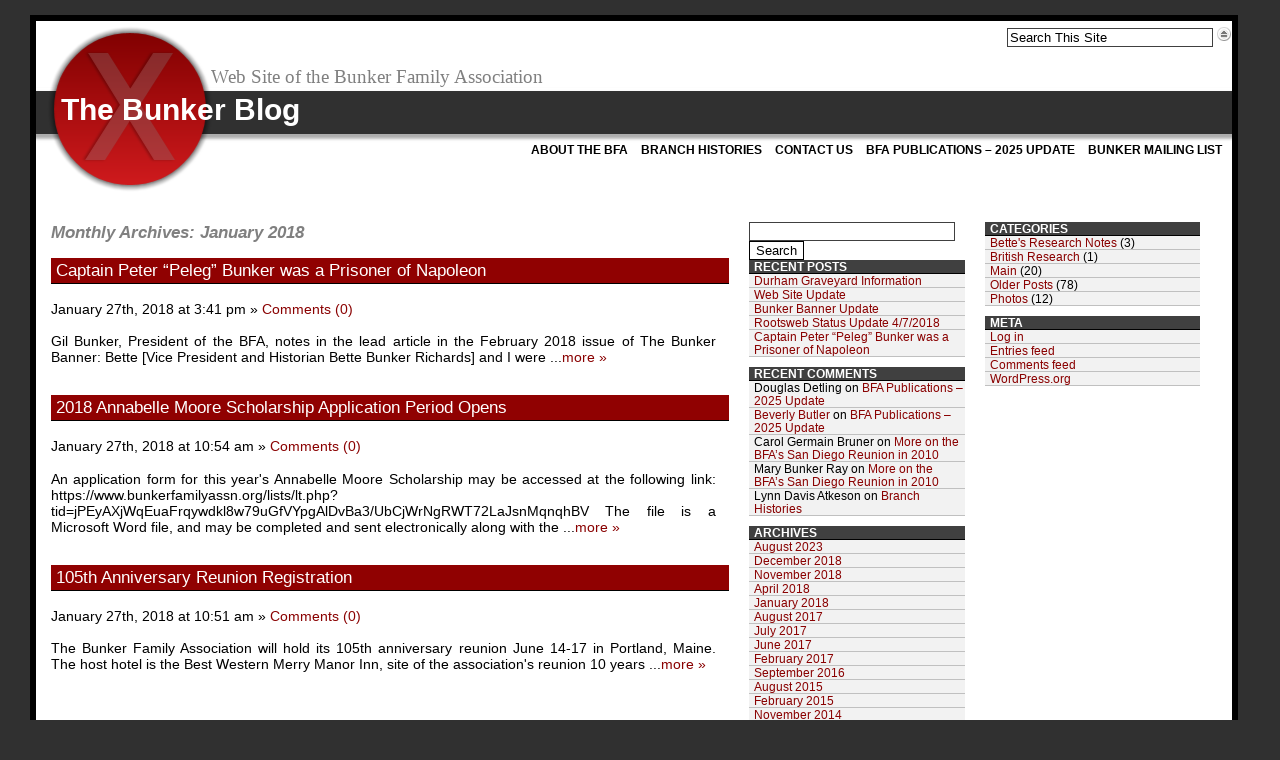

--- FILE ---
content_type: text/html; charset=UTF-8
request_url: https://www.bunkerfamilyassn.org/?m=201801
body_size: 7574
content:
<!DOCTYPE html PUBLIC "-//W3C//DTD XHTML 1.0 Transitional//EN" "http://www.w3.org/TR/xhtml1/DTD/xhtml1-transitional.dtd">
<html xmlns="http://www.w3.org/1999/xhtml">

<head profile="http://gmpg.org/xfn/11">

<link rel="stylesheet" href="https://www.bunkerfamilyassn.org/wp-content/themes/xmark/style.css" type="text/css" media="screen" />

<link rel="stylesheet" type="text/css" media="print" href="https://www.bunkerfamilyassn.org/wp-content/themes/xmark/print.css" />

<meta http-equiv="Content-Type" content="text/html; charset=UTF-8" />
	
<title>January, 2018 | The Bunker Blog</title>
	
<meta name="generator" content="WordPress 6.9" /> <!-- leave this for stats -->

<link rel="alternate" type="application/rss+xml" title="The Bunker Blog RSS Feed" href="https://www.bunkerfamilyassn.org/?feed=rss2" />

<link rel="pingback" href="" />


		<!-- All in One SEO 4.9.3 - aioseo.com -->
	<meta name="robots" content="max-image-preview:large" />
	<link rel="canonical" href="https://www.bunkerfamilyassn.org/?m=201801" />
	<meta name="generator" content="All in One SEO (AIOSEO) 4.9.3" />
		<script type="application/ld+json" class="aioseo-schema">
			{"@context":"https:\/\/schema.org","@graph":[{"@type":"BreadcrumbList","@id":"https:\/\/www.bunkerfamilyassn.org\/?m=201801#breadcrumblist","itemListElement":[{"@type":"ListItem","@id":"https:\/\/www.bunkerfamilyassn.org#listItem","position":1,"name":"Home"}]},{"@type":"CollectionPage","@id":"https:\/\/www.bunkerfamilyassn.org\/?m=201801#collectionpage","url":"https:\/\/www.bunkerfamilyassn.org\/?m=201801","name":"January, 2018 | The Bunker Blog","inLanguage":"en-US","isPartOf":{"@id":"https:\/\/www.bunkerfamilyassn.org\/#website"},"breadcrumb":{"@id":"https:\/\/www.bunkerfamilyassn.org\/?m=201801#breadcrumblist"}},{"@type":"Organization","@id":"https:\/\/www.bunkerfamilyassn.org\/#organization","name":"The Bunker Blog","description":"Web Site of the Bunker Family Association","url":"https:\/\/www.bunkerfamilyassn.org\/"},{"@type":"WebSite","@id":"https:\/\/www.bunkerfamilyassn.org\/#website","url":"https:\/\/www.bunkerfamilyassn.org\/","name":"The Bunker Blog","description":"Web Site of the Bunker Family Association","inLanguage":"en-US","publisher":{"@id":"https:\/\/www.bunkerfamilyassn.org\/#organization"}}]}
		</script>
		<!-- All in One SEO -->

<style id='wp-img-auto-sizes-contain-inline-css' type='text/css'>
img:is([sizes=auto i],[sizes^="auto," i]){contain-intrinsic-size:3000px 1500px}
/*# sourceURL=wp-img-auto-sizes-contain-inline-css */
</style>
<style id='wp-emoji-styles-inline-css' type='text/css'>

	img.wp-smiley, img.emoji {
		display: inline !important;
		border: none !important;
		box-shadow: none !important;
		height: 1em !important;
		width: 1em !important;
		margin: 0 0.07em !important;
		vertical-align: -0.1em !important;
		background: none !important;
		padding: 0 !important;
	}
/*# sourceURL=wp-emoji-styles-inline-css */
</style>
<style id='wp-block-library-inline-css' type='text/css'>
:root{--wp-block-synced-color:#7a00df;--wp-block-synced-color--rgb:122,0,223;--wp-bound-block-color:var(--wp-block-synced-color);--wp-editor-canvas-background:#ddd;--wp-admin-theme-color:#007cba;--wp-admin-theme-color--rgb:0,124,186;--wp-admin-theme-color-darker-10:#006ba1;--wp-admin-theme-color-darker-10--rgb:0,107,160.5;--wp-admin-theme-color-darker-20:#005a87;--wp-admin-theme-color-darker-20--rgb:0,90,135;--wp-admin-border-width-focus:2px}@media (min-resolution:192dpi){:root{--wp-admin-border-width-focus:1.5px}}.wp-element-button{cursor:pointer}:root .has-very-light-gray-background-color{background-color:#eee}:root .has-very-dark-gray-background-color{background-color:#313131}:root .has-very-light-gray-color{color:#eee}:root .has-very-dark-gray-color{color:#313131}:root .has-vivid-green-cyan-to-vivid-cyan-blue-gradient-background{background:linear-gradient(135deg,#00d084,#0693e3)}:root .has-purple-crush-gradient-background{background:linear-gradient(135deg,#34e2e4,#4721fb 50%,#ab1dfe)}:root .has-hazy-dawn-gradient-background{background:linear-gradient(135deg,#faaca8,#dad0ec)}:root .has-subdued-olive-gradient-background{background:linear-gradient(135deg,#fafae1,#67a671)}:root .has-atomic-cream-gradient-background{background:linear-gradient(135deg,#fdd79a,#004a59)}:root .has-nightshade-gradient-background{background:linear-gradient(135deg,#330968,#31cdcf)}:root .has-midnight-gradient-background{background:linear-gradient(135deg,#020381,#2874fc)}:root{--wp--preset--font-size--normal:16px;--wp--preset--font-size--huge:42px}.has-regular-font-size{font-size:1em}.has-larger-font-size{font-size:2.625em}.has-normal-font-size{font-size:var(--wp--preset--font-size--normal)}.has-huge-font-size{font-size:var(--wp--preset--font-size--huge)}.has-text-align-center{text-align:center}.has-text-align-left{text-align:left}.has-text-align-right{text-align:right}.has-fit-text{white-space:nowrap!important}#end-resizable-editor-section{display:none}.aligncenter{clear:both}.items-justified-left{justify-content:flex-start}.items-justified-center{justify-content:center}.items-justified-right{justify-content:flex-end}.items-justified-space-between{justify-content:space-between}.screen-reader-text{border:0;clip-path:inset(50%);height:1px;margin:-1px;overflow:hidden;padding:0;position:absolute;width:1px;word-wrap:normal!important}.screen-reader-text:focus{background-color:#ddd;clip-path:none;color:#444;display:block;font-size:1em;height:auto;left:5px;line-height:normal;padding:15px 23px 14px;text-decoration:none;top:5px;width:auto;z-index:100000}html :where(.has-border-color){border-style:solid}html :where([style*=border-top-color]){border-top-style:solid}html :where([style*=border-right-color]){border-right-style:solid}html :where([style*=border-bottom-color]){border-bottom-style:solid}html :where([style*=border-left-color]){border-left-style:solid}html :where([style*=border-width]){border-style:solid}html :where([style*=border-top-width]){border-top-style:solid}html :where([style*=border-right-width]){border-right-style:solid}html :where([style*=border-bottom-width]){border-bottom-style:solid}html :where([style*=border-left-width]){border-left-style:solid}html :where(img[class*=wp-image-]){height:auto;max-width:100%}:where(figure){margin:0 0 1em}html :where(.is-position-sticky){--wp-admin--admin-bar--position-offset:var(--wp-admin--admin-bar--height,0px)}@media screen and (max-width:600px){html :where(.is-position-sticky){--wp-admin--admin-bar--position-offset:0px}}

/*# sourceURL=wp-block-library-inline-css */
</style><style id='global-styles-inline-css' type='text/css'>
:root{--wp--preset--aspect-ratio--square: 1;--wp--preset--aspect-ratio--4-3: 4/3;--wp--preset--aspect-ratio--3-4: 3/4;--wp--preset--aspect-ratio--3-2: 3/2;--wp--preset--aspect-ratio--2-3: 2/3;--wp--preset--aspect-ratio--16-9: 16/9;--wp--preset--aspect-ratio--9-16: 9/16;--wp--preset--color--black: #000000;--wp--preset--color--cyan-bluish-gray: #abb8c3;--wp--preset--color--white: #ffffff;--wp--preset--color--pale-pink: #f78da7;--wp--preset--color--vivid-red: #cf2e2e;--wp--preset--color--luminous-vivid-orange: #ff6900;--wp--preset--color--luminous-vivid-amber: #fcb900;--wp--preset--color--light-green-cyan: #7bdcb5;--wp--preset--color--vivid-green-cyan: #00d084;--wp--preset--color--pale-cyan-blue: #8ed1fc;--wp--preset--color--vivid-cyan-blue: #0693e3;--wp--preset--color--vivid-purple: #9b51e0;--wp--preset--gradient--vivid-cyan-blue-to-vivid-purple: linear-gradient(135deg,rgb(6,147,227) 0%,rgb(155,81,224) 100%);--wp--preset--gradient--light-green-cyan-to-vivid-green-cyan: linear-gradient(135deg,rgb(122,220,180) 0%,rgb(0,208,130) 100%);--wp--preset--gradient--luminous-vivid-amber-to-luminous-vivid-orange: linear-gradient(135deg,rgb(252,185,0) 0%,rgb(255,105,0) 100%);--wp--preset--gradient--luminous-vivid-orange-to-vivid-red: linear-gradient(135deg,rgb(255,105,0) 0%,rgb(207,46,46) 100%);--wp--preset--gradient--very-light-gray-to-cyan-bluish-gray: linear-gradient(135deg,rgb(238,238,238) 0%,rgb(169,184,195) 100%);--wp--preset--gradient--cool-to-warm-spectrum: linear-gradient(135deg,rgb(74,234,220) 0%,rgb(151,120,209) 20%,rgb(207,42,186) 40%,rgb(238,44,130) 60%,rgb(251,105,98) 80%,rgb(254,248,76) 100%);--wp--preset--gradient--blush-light-purple: linear-gradient(135deg,rgb(255,206,236) 0%,rgb(152,150,240) 100%);--wp--preset--gradient--blush-bordeaux: linear-gradient(135deg,rgb(254,205,165) 0%,rgb(254,45,45) 50%,rgb(107,0,62) 100%);--wp--preset--gradient--luminous-dusk: linear-gradient(135deg,rgb(255,203,112) 0%,rgb(199,81,192) 50%,rgb(65,88,208) 100%);--wp--preset--gradient--pale-ocean: linear-gradient(135deg,rgb(255,245,203) 0%,rgb(182,227,212) 50%,rgb(51,167,181) 100%);--wp--preset--gradient--electric-grass: linear-gradient(135deg,rgb(202,248,128) 0%,rgb(113,206,126) 100%);--wp--preset--gradient--midnight: linear-gradient(135deg,rgb(2,3,129) 0%,rgb(40,116,252) 100%);--wp--preset--font-size--small: 13px;--wp--preset--font-size--medium: 20px;--wp--preset--font-size--large: 36px;--wp--preset--font-size--x-large: 42px;--wp--preset--spacing--20: 0.44rem;--wp--preset--spacing--30: 0.67rem;--wp--preset--spacing--40: 1rem;--wp--preset--spacing--50: 1.5rem;--wp--preset--spacing--60: 2.25rem;--wp--preset--spacing--70: 3.38rem;--wp--preset--spacing--80: 5.06rem;--wp--preset--shadow--natural: 6px 6px 9px rgba(0, 0, 0, 0.2);--wp--preset--shadow--deep: 12px 12px 50px rgba(0, 0, 0, 0.4);--wp--preset--shadow--sharp: 6px 6px 0px rgba(0, 0, 0, 0.2);--wp--preset--shadow--outlined: 6px 6px 0px -3px rgb(255, 255, 255), 6px 6px rgb(0, 0, 0);--wp--preset--shadow--crisp: 6px 6px 0px rgb(0, 0, 0);}:where(.is-layout-flex){gap: 0.5em;}:where(.is-layout-grid){gap: 0.5em;}body .is-layout-flex{display: flex;}.is-layout-flex{flex-wrap: wrap;align-items: center;}.is-layout-flex > :is(*, div){margin: 0;}body .is-layout-grid{display: grid;}.is-layout-grid > :is(*, div){margin: 0;}:where(.wp-block-columns.is-layout-flex){gap: 2em;}:where(.wp-block-columns.is-layout-grid){gap: 2em;}:where(.wp-block-post-template.is-layout-flex){gap: 1.25em;}:where(.wp-block-post-template.is-layout-grid){gap: 1.25em;}.has-black-color{color: var(--wp--preset--color--black) !important;}.has-cyan-bluish-gray-color{color: var(--wp--preset--color--cyan-bluish-gray) !important;}.has-white-color{color: var(--wp--preset--color--white) !important;}.has-pale-pink-color{color: var(--wp--preset--color--pale-pink) !important;}.has-vivid-red-color{color: var(--wp--preset--color--vivid-red) !important;}.has-luminous-vivid-orange-color{color: var(--wp--preset--color--luminous-vivid-orange) !important;}.has-luminous-vivid-amber-color{color: var(--wp--preset--color--luminous-vivid-amber) !important;}.has-light-green-cyan-color{color: var(--wp--preset--color--light-green-cyan) !important;}.has-vivid-green-cyan-color{color: var(--wp--preset--color--vivid-green-cyan) !important;}.has-pale-cyan-blue-color{color: var(--wp--preset--color--pale-cyan-blue) !important;}.has-vivid-cyan-blue-color{color: var(--wp--preset--color--vivid-cyan-blue) !important;}.has-vivid-purple-color{color: var(--wp--preset--color--vivid-purple) !important;}.has-black-background-color{background-color: var(--wp--preset--color--black) !important;}.has-cyan-bluish-gray-background-color{background-color: var(--wp--preset--color--cyan-bluish-gray) !important;}.has-white-background-color{background-color: var(--wp--preset--color--white) !important;}.has-pale-pink-background-color{background-color: var(--wp--preset--color--pale-pink) !important;}.has-vivid-red-background-color{background-color: var(--wp--preset--color--vivid-red) !important;}.has-luminous-vivid-orange-background-color{background-color: var(--wp--preset--color--luminous-vivid-orange) !important;}.has-luminous-vivid-amber-background-color{background-color: var(--wp--preset--color--luminous-vivid-amber) !important;}.has-light-green-cyan-background-color{background-color: var(--wp--preset--color--light-green-cyan) !important;}.has-vivid-green-cyan-background-color{background-color: var(--wp--preset--color--vivid-green-cyan) !important;}.has-pale-cyan-blue-background-color{background-color: var(--wp--preset--color--pale-cyan-blue) !important;}.has-vivid-cyan-blue-background-color{background-color: var(--wp--preset--color--vivid-cyan-blue) !important;}.has-vivid-purple-background-color{background-color: var(--wp--preset--color--vivid-purple) !important;}.has-black-border-color{border-color: var(--wp--preset--color--black) !important;}.has-cyan-bluish-gray-border-color{border-color: var(--wp--preset--color--cyan-bluish-gray) !important;}.has-white-border-color{border-color: var(--wp--preset--color--white) !important;}.has-pale-pink-border-color{border-color: var(--wp--preset--color--pale-pink) !important;}.has-vivid-red-border-color{border-color: var(--wp--preset--color--vivid-red) !important;}.has-luminous-vivid-orange-border-color{border-color: var(--wp--preset--color--luminous-vivid-orange) !important;}.has-luminous-vivid-amber-border-color{border-color: var(--wp--preset--color--luminous-vivid-amber) !important;}.has-light-green-cyan-border-color{border-color: var(--wp--preset--color--light-green-cyan) !important;}.has-vivid-green-cyan-border-color{border-color: var(--wp--preset--color--vivid-green-cyan) !important;}.has-pale-cyan-blue-border-color{border-color: var(--wp--preset--color--pale-cyan-blue) !important;}.has-vivid-cyan-blue-border-color{border-color: var(--wp--preset--color--vivid-cyan-blue) !important;}.has-vivid-purple-border-color{border-color: var(--wp--preset--color--vivid-purple) !important;}.has-vivid-cyan-blue-to-vivid-purple-gradient-background{background: var(--wp--preset--gradient--vivid-cyan-blue-to-vivid-purple) !important;}.has-light-green-cyan-to-vivid-green-cyan-gradient-background{background: var(--wp--preset--gradient--light-green-cyan-to-vivid-green-cyan) !important;}.has-luminous-vivid-amber-to-luminous-vivid-orange-gradient-background{background: var(--wp--preset--gradient--luminous-vivid-amber-to-luminous-vivid-orange) !important;}.has-luminous-vivid-orange-to-vivid-red-gradient-background{background: var(--wp--preset--gradient--luminous-vivid-orange-to-vivid-red) !important;}.has-very-light-gray-to-cyan-bluish-gray-gradient-background{background: var(--wp--preset--gradient--very-light-gray-to-cyan-bluish-gray) !important;}.has-cool-to-warm-spectrum-gradient-background{background: var(--wp--preset--gradient--cool-to-warm-spectrum) !important;}.has-blush-light-purple-gradient-background{background: var(--wp--preset--gradient--blush-light-purple) !important;}.has-blush-bordeaux-gradient-background{background: var(--wp--preset--gradient--blush-bordeaux) !important;}.has-luminous-dusk-gradient-background{background: var(--wp--preset--gradient--luminous-dusk) !important;}.has-pale-ocean-gradient-background{background: var(--wp--preset--gradient--pale-ocean) !important;}.has-electric-grass-gradient-background{background: var(--wp--preset--gradient--electric-grass) !important;}.has-midnight-gradient-background{background: var(--wp--preset--gradient--midnight) !important;}.has-small-font-size{font-size: var(--wp--preset--font-size--small) !important;}.has-medium-font-size{font-size: var(--wp--preset--font-size--medium) !important;}.has-large-font-size{font-size: var(--wp--preset--font-size--large) !important;}.has-x-large-font-size{font-size: var(--wp--preset--font-size--x-large) !important;}
/*# sourceURL=global-styles-inline-css */
</style>

<style id='classic-theme-styles-inline-css' type='text/css'>
/*! This file is auto-generated */
.wp-block-button__link{color:#fff;background-color:#32373c;border-radius:9999px;box-shadow:none;text-decoration:none;padding:calc(.667em + 2px) calc(1.333em + 2px);font-size:1.125em}.wp-block-file__button{background:#32373c;color:#fff;text-decoration:none}
/*# sourceURL=/wp-includes/css/classic-themes.min.css */
</style>
<link rel="https://api.w.org/" href="https://www.bunkerfamilyassn.org/index.php?rest_route=/" /><link rel="EditURI" type="application/rsd+xml" title="RSD" href="https://www.bunkerfamilyassn.org/xmlrpc.php?rsd" />
<meta name="generator" content="WordPress 6.9" />
<style type="text/css">.recentcomments a{display:inline !important;padding:0 !important;margin:0 !important;}</style></head>

<body data-rsssl=1>

<div id="page">
<div id="header"></div>
<div id="content">

<div class="container">
<form method="get" id="searchformh" action="https://www.bunkerfamilyassn.org/">
<div><input type="text" class="search_input" value="Search This Site" name="s" id="s" onfocus="if (this.value == 'Search This Site') {this.value = '';}" onblur="if (this.value == '') {this.value = 'Search This Site';}" />
<input type="image" src="https://www.bunkerfamilyassn.org/wp-content/themes/xmark/images/search.gif" id="button" />
</div>
</form>
<h4 class="description">Web Site of the Bunker Family Association </h4>

<h1 class="site_title"><a href="https://www.bunkerfamilyassn.org">The Bunker Blog</a></h1>

<div id="navSquare">
<ul><li class="page_item page-item-5"><a href="https://www.bunkerfamilyassn.org/?page_id=5">About the BFA</a></li>
<li class="page_item page-item-13"><a href="https://www.bunkerfamilyassn.org/?page_id=13">Branch Histories</a></li>
<li class="page_item page-item-6"><a href="https://www.bunkerfamilyassn.org/?page_id=6">Contact Us</a></li>
<li class="page_item page-item-10"><a href="https://www.bunkerfamilyassn.org/?page_id=10">BFA Publications &#8211; 2025 Update</a></li>
<li class="page_item page-item-11"><a href="https://www.bunkerfamilyassn.org/?page_id=11">Bunker Mailing List</a></li>
</ul>
</div><div id="left">
<div id="lside">

<div id="blogc" class="blogc">

<h2 class="page-title">Monthly Archives: <span>January 2018</span></h2>

			



<h1 class="main_title"><a href="https://www.bunkerfamilyassn.org/?p=645" rel="bookmark" title="Permanent Link to Captain Peter &#8220;Peleg&#8221; Bunker was a Prisoner of Napoleon">Captain Peter &#8220;Peleg&#8221; Bunker was a Prisoner of Napoleon</a></h1>


<div class="apost">
<p> January 27th, 2018 at 3:41 pm &raquo; <a href="https://www.bunkerfamilyassn.org/?p=645#respond">Comments (0)</a></p>
Gil Bunker, President of the BFA, notes in the lead article in the February 2018 issue of The Bunker Banner:
Bette [Vice President and Historian Bette Bunker Richards] and I were ...<span><a href="https://www.bunkerfamilyassn.org/?p=645" title="Post: Captain Peter &#8220;Peleg&#8221; Bunker was a Prisoner of Napoleon">more &raquo;</a></span>
</div>





<h1 class="main_title"><a href="https://www.bunkerfamilyassn.org/?p=642" rel="bookmark" title="Permanent Link to 2018 Annabelle Moore Scholarship Application Period Opens">2018 Annabelle Moore Scholarship Application Period Opens</a></h1>


<div class="apost">
<p> January 27th, 2018 at 10:54 am &raquo; <a href="https://www.bunkerfamilyassn.org/?p=642#respond">Comments (0)</a></p>
An application form for this year's Annabelle Moore Scholarship may be accessed at the following link:

https://www.bunkerfamilyassn.org/lists/lt.php?tid=jPEyAXjWqEuaFrqywdkl8w79uGfVYpgAlDvBa3/UbCjWrNgRWT72LaJsnMqnqhBV

The file is a Microsoft Word file, and may be completed and sent electronically along with the ...<span><a href="https://www.bunkerfamilyassn.org/?p=642" title="Post: 2018 Annabelle Moore Scholarship Application Period Opens">more &raquo;</a></span>
</div>





<h1 class="main_title"><a href="https://www.bunkerfamilyassn.org/?p=640" rel="bookmark" title="Permanent Link to 105th Anniversary Reunion Registration">105th Anniversary Reunion Registration</a></h1>


<div class="apost">
<p> January 27th, 2018 at 10:51 am &raquo; <a href="https://www.bunkerfamilyassn.org/?p=640#respond">Comments (0)</a></p>
The Bunker Family Association will hold its 105th anniversary reunion June
14-17 in Portland, Maine. The host hotel is the Best Western Merry Manor
Inn, site of the association's reunion 10 years ...<span><a href="https://www.bunkerfamilyassn.org/?p=640" title="Post: 105th Anniversary Reunion Registration">more &raquo;</a></span>
</div>



<div class="navigation">
<div class="alignleft"></div>
<div class="alignright"></div>
</div>


</div></div>
			
<div id="lside2">
<ul>
<li id="search-2" class="widget widget_search"><form role="search" method="get" id="searchform" class="searchform" action="https://www.bunkerfamilyassn.org/">
				<div>
					<label class="screen-reader-text" for="s">Search for:</label>
					<input type="text" value="" name="s" id="s" />
					<input type="submit" id="searchsubmit" value="Search" />
				</div>
			</form></li>

		<li id="recent-posts-2" class="widget widget_recent_entries">
		<h2 class="widgettitle">Recent Posts</h2>

		<ul>
											<li>
					<a href="https://www.bunkerfamilyassn.org/?p=758">Durham Graveyard Information</a>
									</li>
											<li>
					<a href="https://www.bunkerfamilyassn.org/?p=671">Web Site Update</a>
									</li>
											<li>
					<a href="https://www.bunkerfamilyassn.org/?p=668">Bunker Banner Update</a>
									</li>
											<li>
					<a href="https://www.bunkerfamilyassn.org/?p=637">Rootsweb Status Update 4/7/2018</a>
									</li>
											<li>
					<a href="https://www.bunkerfamilyassn.org/?p=645">Captain Peter &#8220;Peleg&#8221; Bunker was a Prisoner of Napoleon</a>
									</li>
					</ul>

		</li>
<li id="recent-comments-2" class="widget widget_recent_comments"><h2 class="widgettitle">Recent Comments</h2>
<ul id="recentcomments"><li class="recentcomments"><span class="comment-author-link">Douglas Detling</span> on <a href="https://www.bunkerfamilyassn.org/?page_id=10#comment-4">BFA Publications &#8211; 2025 Update</a></li><li class="recentcomments"><span class="comment-author-link"><a href="http://www.library.ca.gov" class="url" rel="ugc external nofollow">Beverly Butler</a></span> on <a href="https://www.bunkerfamilyassn.org/?page_id=10#comment-3">BFA Publications &#8211; 2025 Update</a></li><li class="recentcomments"><span class="comment-author-link">Carol Germain Bruner</span> on <a href="https://www.bunkerfamilyassn.org/?p=152#comment-25">More on the BFA&#8217;s San Diego Reunion in 2010</a></li><li class="recentcomments"><span class="comment-author-link">Mary Bunker Ray</span> on <a href="https://www.bunkerfamilyassn.org/?p=152#comment-24">More on the BFA&#8217;s San Diego Reunion in 2010</a></li><li class="recentcomments"><span class="comment-author-link">Lynn Davis Atkeson</span> on <a href="https://www.bunkerfamilyassn.org/?page_id=13#comment-8">Branch Histories</a></li></ul></li>
<li id="archives-2" class="widget widget_archive"><h2 class="widgettitle">Archives</h2>

			<ul>
					<li><a href='https://www.bunkerfamilyassn.org/?m=202308'>August 2023</a></li>
	<li><a href='https://www.bunkerfamilyassn.org/?m=201812'>December 2018</a></li>
	<li><a href='https://www.bunkerfamilyassn.org/?m=201811'>November 2018</a></li>
	<li><a href='https://www.bunkerfamilyassn.org/?m=201804'>April 2018</a></li>
	<li><a href='https://www.bunkerfamilyassn.org/?m=201801'>January 2018</a></li>
	<li><a href='https://www.bunkerfamilyassn.org/?m=201708'>August 2017</a></li>
	<li><a href='https://www.bunkerfamilyassn.org/?m=201707'>July 2017</a></li>
	<li><a href='https://www.bunkerfamilyassn.org/?m=201706'>June 2017</a></li>
	<li><a href='https://www.bunkerfamilyassn.org/?m=201702'>February 2017</a></li>
	<li><a href='https://www.bunkerfamilyassn.org/?m=201609'>September 2016</a></li>
	<li><a href='https://www.bunkerfamilyassn.org/?m=201508'>August 2015</a></li>
	<li><a href='https://www.bunkerfamilyassn.org/?m=201502'>February 2015</a></li>
	<li><a href='https://www.bunkerfamilyassn.org/?m=201411'>November 2014</a></li>
	<li><a href='https://www.bunkerfamilyassn.org/?m=201409'>September 2014</a></li>
	<li><a href='https://www.bunkerfamilyassn.org/?m=201406'>June 2014</a></li>
	<li><a href='https://www.bunkerfamilyassn.org/?m=201403'>March 2014</a></li>
	<li><a href='https://www.bunkerfamilyassn.org/?m=201402'>February 2014</a></li>
	<li><a href='https://www.bunkerfamilyassn.org/?m=201401'>January 2014</a></li>
	<li><a href='https://www.bunkerfamilyassn.org/?m=201309'>September 2013</a></li>
	<li><a href='https://www.bunkerfamilyassn.org/?m=201305'>May 2013</a></li>
	<li><a href='https://www.bunkerfamilyassn.org/?m=201302'>February 2013</a></li>
	<li><a href='https://www.bunkerfamilyassn.org/?m=201301'>January 2013</a></li>
	<li><a href='https://www.bunkerfamilyassn.org/?m=201210'>October 2012</a></li>
	<li><a href='https://www.bunkerfamilyassn.org/?m=201209'>September 2012</a></li>
	<li><a href='https://www.bunkerfamilyassn.org/?m=201208'>August 2012</a></li>
	<li><a href='https://www.bunkerfamilyassn.org/?m=201207'>July 2012</a></li>
	<li><a href='https://www.bunkerfamilyassn.org/?m=201204'>April 2012</a></li>
	<li><a href='https://www.bunkerfamilyassn.org/?m=201201'>January 2012</a></li>
	<li><a href='https://www.bunkerfamilyassn.org/?m=201112'>December 2011</a></li>
	<li><a href='https://www.bunkerfamilyassn.org/?m=201110'>October 2011</a></li>
	<li><a href='https://www.bunkerfamilyassn.org/?m=201108'>August 2011</a></li>
	<li><a href='https://www.bunkerfamilyassn.org/?m=201102'>February 2011</a></li>
	<li><a href='https://www.bunkerfamilyassn.org/?m=201012'>December 2010</a></li>
	<li><a href='https://www.bunkerfamilyassn.org/?m=201009'>September 2010</a></li>
	<li><a href='https://www.bunkerfamilyassn.org/?m=201007'>July 2010</a></li>
	<li><a href='https://www.bunkerfamilyassn.org/?m=201006'>June 2010</a></li>
	<li><a href='https://www.bunkerfamilyassn.org/?m=201002'>February 2010</a></li>
	<li><a href='https://www.bunkerfamilyassn.org/?m=200910'>October 2009</a></li>
	<li><a href='https://www.bunkerfamilyassn.org/?m=200907'>July 2009</a></li>
	<li><a href='https://www.bunkerfamilyassn.org/?m=200906'>June 2009</a></li>
	<li><a href='https://www.bunkerfamilyassn.org/?m=200905'>May 2009</a></li>
	<li><a href='https://www.bunkerfamilyassn.org/?m=200904'>April 2009</a></li>
	<li><a href='https://www.bunkerfamilyassn.org/?m=200901'>January 2009</a></li>
	<li><a href='https://www.bunkerfamilyassn.org/?m=200812'>December 2008</a></li>
	<li><a href='https://www.bunkerfamilyassn.org/?m=200811'>November 2008</a></li>
	<li><a href='https://www.bunkerfamilyassn.org/?m=200810'>October 2008</a></li>
	<li><a href='https://www.bunkerfamilyassn.org/?m=200808'>August 2008</a></li>
	<li><a href='https://www.bunkerfamilyassn.org/?m=200807'>July 2008</a></li>
	<li><a href='https://www.bunkerfamilyassn.org/?m=200806'>June 2008</a></li>
	<li><a href='https://www.bunkerfamilyassn.org/?m=200805'>May 2008</a></li>
	<li><a href='https://www.bunkerfamilyassn.org/?m=200804'>April 2008</a></li>
	<li><a href='https://www.bunkerfamilyassn.org/?m=200803'>March 2008</a></li>
	<li><a href='https://www.bunkerfamilyassn.org/?m=200802'>February 2008</a></li>
			</ul>

			</li>
</ul>
</div><!--close lside2-->
</div><!--close left-->

			
<div id="rside">
<ul>
<li id="categories-4" class="widget widget_categories"><h2 class="widgettitle">Categories</h2>

			<ul>
					<li class="cat-item cat-item-3"><a href="https://www.bunkerfamilyassn.org/?cat=3">Bette&#039;s Research Notes</a> (3)
</li>
	<li class="cat-item cat-item-4"><a href="https://www.bunkerfamilyassn.org/?cat=4">British Research</a> (1)
</li>
	<li class="cat-item cat-item-5"><a href="https://www.bunkerfamilyassn.org/?cat=5">Main</a> (20)
</li>
	<li class="cat-item cat-item-7"><a href="https://www.bunkerfamilyassn.org/?cat=7">Older Posts</a> (78)
</li>
	<li class="cat-item cat-item-75"><a href="https://www.bunkerfamilyassn.org/?cat=75">Photos</a> (12)
</li>
			</ul>

			</li>
<li id="meta-4" class="widget widget_meta"><h2 class="widgettitle">Meta</h2>

		<ul>
						<li><a href="https://www.bunkerfamilyassn.org/wp-login.php">Log in</a></li>
			<li><a href="https://www.bunkerfamilyassn.org/?feed=rss2">Entries feed</a></li>
			<li><a href="https://www.bunkerfamilyassn.org/?feed=comments-rss2">Comments feed</a></li>

			<li><a href="https://wordpress.org/">WordPress.org</a></li>
		</ul>

		</li>
</ul>
</div>
</div>

</div><div id="footer">
<a href="https://www.bunkerfamilyassn.org">The Bunker Blog</a> is proudly powered by <a href="http://wordpress.org/">WordPress</a> &#8226; <a href="https://www.bunkerfamilyassn.org/?feed=rss2">Entries (RSS)</a> and <a href="https://www.bunkerfamilyassn.org/?feed=comments-rss2">Comments (RSS)</a>. &#8226;  <a href="http://blogdesignsolutions.com">xMark Theme</a> by: <a href="http://justagirlintheworld.com">Lisa Sabin-Wilson</a>

</div>
</div>
<script id="wp-emoji-settings" type="application/json">
{"baseUrl":"https://s.w.org/images/core/emoji/17.0.2/72x72/","ext":".png","svgUrl":"https://s.w.org/images/core/emoji/17.0.2/svg/","svgExt":".svg","source":{"concatemoji":"https://www.bunkerfamilyassn.org/wp-includes/js/wp-emoji-release.min.js?ver=6.9"}}
</script>
<script type="module">
/* <![CDATA[ */
/*! This file is auto-generated */
const a=JSON.parse(document.getElementById("wp-emoji-settings").textContent),o=(window._wpemojiSettings=a,"wpEmojiSettingsSupports"),s=["flag","emoji"];function i(e){try{var t={supportTests:e,timestamp:(new Date).valueOf()};sessionStorage.setItem(o,JSON.stringify(t))}catch(e){}}function c(e,t,n){e.clearRect(0,0,e.canvas.width,e.canvas.height),e.fillText(t,0,0);t=new Uint32Array(e.getImageData(0,0,e.canvas.width,e.canvas.height).data);e.clearRect(0,0,e.canvas.width,e.canvas.height),e.fillText(n,0,0);const a=new Uint32Array(e.getImageData(0,0,e.canvas.width,e.canvas.height).data);return t.every((e,t)=>e===a[t])}function p(e,t){e.clearRect(0,0,e.canvas.width,e.canvas.height),e.fillText(t,0,0);var n=e.getImageData(16,16,1,1);for(let e=0;e<n.data.length;e++)if(0!==n.data[e])return!1;return!0}function u(e,t,n,a){switch(t){case"flag":return n(e,"\ud83c\udff3\ufe0f\u200d\u26a7\ufe0f","\ud83c\udff3\ufe0f\u200b\u26a7\ufe0f")?!1:!n(e,"\ud83c\udde8\ud83c\uddf6","\ud83c\udde8\u200b\ud83c\uddf6")&&!n(e,"\ud83c\udff4\udb40\udc67\udb40\udc62\udb40\udc65\udb40\udc6e\udb40\udc67\udb40\udc7f","\ud83c\udff4\u200b\udb40\udc67\u200b\udb40\udc62\u200b\udb40\udc65\u200b\udb40\udc6e\u200b\udb40\udc67\u200b\udb40\udc7f");case"emoji":return!a(e,"\ud83e\u1fac8")}return!1}function f(e,t,n,a){let r;const o=(r="undefined"!=typeof WorkerGlobalScope&&self instanceof WorkerGlobalScope?new OffscreenCanvas(300,150):document.createElement("canvas")).getContext("2d",{willReadFrequently:!0}),s=(o.textBaseline="top",o.font="600 32px Arial",{});return e.forEach(e=>{s[e]=t(o,e,n,a)}),s}function r(e){var t=document.createElement("script");t.src=e,t.defer=!0,document.head.appendChild(t)}a.supports={everything:!0,everythingExceptFlag:!0},new Promise(t=>{let n=function(){try{var e=JSON.parse(sessionStorage.getItem(o));if("object"==typeof e&&"number"==typeof e.timestamp&&(new Date).valueOf()<e.timestamp+604800&&"object"==typeof e.supportTests)return e.supportTests}catch(e){}return null}();if(!n){if("undefined"!=typeof Worker&&"undefined"!=typeof OffscreenCanvas&&"undefined"!=typeof URL&&URL.createObjectURL&&"undefined"!=typeof Blob)try{var e="postMessage("+f.toString()+"("+[JSON.stringify(s),u.toString(),c.toString(),p.toString()].join(",")+"));",a=new Blob([e],{type:"text/javascript"});const r=new Worker(URL.createObjectURL(a),{name:"wpTestEmojiSupports"});return void(r.onmessage=e=>{i(n=e.data),r.terminate(),t(n)})}catch(e){}i(n=f(s,u,c,p))}t(n)}).then(e=>{for(const n in e)a.supports[n]=e[n],a.supports.everything=a.supports.everything&&a.supports[n],"flag"!==n&&(a.supports.everythingExceptFlag=a.supports.everythingExceptFlag&&a.supports[n]);var t;a.supports.everythingExceptFlag=a.supports.everythingExceptFlag&&!a.supports.flag,a.supports.everything||((t=a.source||{}).concatemoji?r(t.concatemoji):t.wpemoji&&t.twemoji&&(r(t.twemoji),r(t.wpemoji)))});
//# sourceURL=https://www.bunkerfamilyassn.org/wp-includes/js/wp-emoji-loader.min.js
/* ]]> */
</script>
</body>
</html>
<!--
Performance optimized by W3 Total Cache. Learn more: https://www.boldgrid.com/w3-total-cache/?utm_source=w3tc&utm_medium=footer_comment&utm_campaign=free_plugin

Page Caching using Disk 

Served from: bunkerfamilyassn.org @ 2026-01-18 11:48:23 by W3 Total Cache
-->

--- FILE ---
content_type: text/css
request_url: https://www.bunkerfamilyassn.org/wp-content/themes/xmark/style.css
body_size: 4186
content:
/*
-----------------------------------------------------------
Theme Name: xMark
Theme URI: http://blogdesignsolutions.com/
Description: Custom blog design by Lisa Sabin-Wilson
Version: 2.5
Tags: 3 column, fluid, widgets, options page, widget ready, red, grey, gray, black
Author: Lisa Sabin-Wilson
Author URI: http://blogdesignsolutions.com

Released under the <a href="http://www.opensource.org/licenses/gpl-license.php">GPL</a>.
 
-----------------------------------------------------------
*/



/* PAGE LAYOUT  ---------------------------------- */


body
{
	background:#303030;
	font:72.5% "Trebuchet MS", Verdana, Futura, Arial, Helvetica, sans-serif;
	color:#000;
	margin:0
}

.clear {clear:both; height: 0px;}

#page
{
	background:#303030;
	overflow:hidden
}

#content
{
	min-width:95%;
	text-align:left;
	margin:0 30px
}

.container
{
	width:98%;
	float:left;
	background:#FFF url(images/bodybg.png) top left no-repeat;
	border:6px #000 solid;
	text-align:left;
	margin:15px 0 0;
	padding:0
}

.site_title
{
	font-size:30px;
	overflow:hidden;
	height:35px;
	padding:4px 0 0 25px
}

.description
{
	font-family:italics Georgia;
	color:gray;
	font-size:14pt;
	font-weight:400;
	height:23px;
	overflow:hidden;
	padding:45px 0 0 175px
}

#left
{
	background:transparent;
	margin:5px 0 0
}


/* HEADER NAVIGATION  ---------------------------------- */



#navSquare ul
{
	text-align:right;
	width:100%;
	list-style:none;
	margin:0;
	padding:15px 0 0
}

#navSquare ul li
{
	text-align:left;
	display:inline;
	list-style:none;
	font-size:12px;
	line-height:14px;
	font-weight:700;
	text-transform:uppercase;
	padding:0 10px 0 0
}

#navSquare a:hover
{
	color:#900101;
	text-decoration:none
}


/* BASIC FORMAT STYLES  --------------------------------- */

a img
{
	border:0
}

abbr,acronym
{
	border-bottom:1px dashed #404040;
	cursor:help
}

em,i
{
	font-style:italic
}


hr
{
	color:silver;
	background-color:#FFF;
	margin:0;
	padding:0
}

strong,b,.post dt,.post a:link,.post a:visited
{
	font-weight:700
}

h1,h2,h3,h4,ul,ol,p,form
{
	margin:0;
	padding:0
}

pre {
 white-space: pre-wrap;       /* css-3 */
 white-space: -moz-pre-wrap !important;  /* Mozilla, since 1999 */
 white-space: -pre-wrap;      /* Opera 4-6 */
 white-space: -o-pre-wrap;    /* Opera 7 */
 word-wrap: break-word;       /* Internet Explorer 5.5+ */
}

code, pre { background: #808080; padding: 1px; font-family: "Courier New", Courier, mono; color: #fff; text-decoration: none; text-align: left; margin: 10px; font-size: 1.1em; overflow:hidden;}


.navigation
{
	margin-bottom:30px;
	clear:both;
	font-size:1.4em
}

.navigation .alignright
{
	background:url(images/arrow.gif) no-repeat;
	padding-left:18px;
	float:right
}

.navigation .alignleft
{
	background:url(images/arrow_left.gif) no-repeat;
	padding-left:18px;
	float:left
}

blockquote
{
	color:#625e5e;
	background:url(images/quote.jpg) no-repeat top left;
	padding-left:30px
}

/* ALIGN CLASSES ------------------------------------- */

img.aligncenter {
   display: block;
   margin: 5px auto;
   padding: 5px;
   background: #eee;
   border: 1px solid silver;
}

img.alignleft {
   float: left;
   padding: 5px;
   margin: 0 8px 0 0;
   background: #eee;
   border: 1px solid silver;
}

img.alignright {
   float: right;
   padding: 5px;
   margin: 0 0 0 8px;
   background: #eee;
   border: 1px solid silver;
}

.aligncenter, div.aligncenter {display:block; margin: 0 auto;}
.alignleft {float:left;}
.alignright {float:right;}

.wp-caption {
   border: 1px solid silver;
   text-align: center;
   background-color: #eee;
   padding-top: 4px;
   margin: 10px;
   /* optional rounded corners for browsers that support it */
   -moz-border-radius: 3px;
   -khtml-border-radius: 3px;
   -webkit-border-radius: 3px;
   border-radius: 3px;
}

.wp-caption img {
   margin: 0;
   padding: 0;
   border: 0 none;
}

.wp-caption p.wp-caption-text {
   font-size: 11px;
   line-height: 17px;
   padding: 0 4px 5px;
   margin: 0;
}



/* CONTENT STRUCTURE --------------------------------- */


#lside
{
	float:left;
	width:58%;
	background:transparent;
	overflow:hidden;
	margin:35px 0 0
}

#lside2,#rside
{
	float:left;
	background:transparent;
	width:18%;
	overflow:hidden;
	margin:60px 0 0;
	padding:0 0 0 20px
}


/* BLOG FORMATTING  --------------------------------- */



#blogc
{
	padding:25px 0 10px 15px
}

h2.page-title {margin: 0 0 15px 0; color: #808080; font-style: italic;}

.main_title
{


	background:#900101;
	font-size:1.5em;
	color:#fff;
	font-weight:400;
	border-bottom:1px solid #000;
	padding:2px 0 2px 5px
}

.date
{
	font-size:1.1em
}

.author
{
	font-size:1.2em
}

.apost {text-align: justify; width: 98%; font-size: 1.2em; margin-bottom: 30px;}

.post
{
	text-align:justify;
	width:98%;
	font-size:1.2em
}

.post p, .apost p
{
	line-height:1.2em;
	text-align:justify;
	margin:1.2em 0
}

.post img
{
	padding: 5px;
}

.post .attachment img {padding: 5px; background: #eee; border: 1px solid silver;}

.post ul
{
	list-style:none;
	margin:0 0 .05em 40px
}

.post ol
{
	margin:0 0 .05em 40px
}

.post ul li
{
	background:url(images/list-item.gif) no-repeat;
	padding-left:18px;
	margin:0 0 .2em
}

.post ol li
{
	background:transparent;
	padding-left:0;
	margin:0 0 .2em
}

.post ul li ul,.post ul li ol,.post ol li ul,.post ol li ol
{
	margin:.5em 0 .5em 30px
}

.post dl
{
	margin:0 0 1.5em
}

.post dd
{
	margin:0 0 1.5em 20px
}

#more
{
	margin-top:-8px;
	background:url(images/more.gif) no-repeat;
	padding-left:18px;
	font-weight:700;
	float:right
}

.blog-meta
{
	background:#FAFAFA;
	color:gray;
	font-size:1.2em;
	text-align:center;
	border-bottom:1px solid #ddd;
	margin-bottom:30px;
	padding:5px
}



/* LISTS  --------------------------------- */



#lside2 li,#rside li
{
	list-style:none;
	margin:0;
	padding:0
}

#lside2 ul ul,#rside ul ul
{
	list-style:none;
	color:#000;
	background:#f2f2f2;
	margin:0 0 10px
}

#lside2 ul ul li,#rside ul ul li
{
	font-size:1em;
	border-bottom:1px solid silver;
	background:transparent;
	padding:0 0 0 5px
}

#lside2 ul ul li a:hover,#rside ul ul li a:hover
{
	color:#fff;
	background:#8a0202;
	text-decoration:none
}

#lside2 ul ul ul li,#rside ul ul ul li
{
	font-size:.8em;
	border:none;
	display:block;
	margin:0;
	padding:0 0 0 10px
}

#lside2 .widgettitle a,#lside2 .widgettitle a:visited,#rside .widgettitle a:link,#rside .widgettitle a:visited
{
	color:#FFF
}

#flickrrss .widgettitle {text-align: left;}
.widget_rss a img, .widget_rss a:visited img{margin-top: 2px;}

.textwidget, li#search
{
	background:#f2f2f2;
	border-bottom:1px solid silver;
	margin:0 0 10px 0;
	padding:5px
}

.textwidget p
{
	line-height:1.2em;
	padding:5px
}

#lside2 h2, #rside h2
{
	background:#404040;
	color:#FFF;
	font-size:1em;
	text-transform:uppercase;
	border-bottom:1px #000 solid;
	margin:0;
	padding:0 0 0 5px
}

#lside2 li.widget_tag_cloud,#rside li.widget_tag_cloud,#lside2 li.widget_akismet,#rside li.widget_akismet
{
	background:#f2f2f2;
	border-bottom:1px solid silver;
	margin:0 0 10px;
	padding:5px
}


/* COMMENT STYLES  --------------------------------- */


.commentlist blockquote
{
	margin-right:50px;
	background:#FFF url(images/quote.jpg) top left no-repeat;
	border:1px solid #404040;
	padding:5px
}

ul.commentlist
{
	list-style:none;
	margin:0 10px;
}


ul.commentlist li 
{

	background: #fafafa url(images/commentb.jpg) bottom right no-repeat; 
	color:#000; padding: 0 0 17px 0;
}


.commentlist li {margin-bottom: 20px;}

ul.commentlist li p
{
	line-height:1.5em;
	font-size:1em;
	margin:0;
	padding:6px
}


ul.commentlist li.alt 
{

	background: #EBEBEB url(images/commenta.jpg) bottom right no-repeat; 
	color:#000; padding: 0 0 15px 0;
}


ul.commentlist li.alt p
{
	line-height:1.5em;
	font-size:1em;
	margin:0;
	padding:6px
}

.commentlist cite {padding: 7px; display:block; border-bottom:1px solid #808080; height: 40px;}	
.commentlist cite img {padding:1px; border:1px solid silver; float:left; margin: 0 10px 0 0; height: 35px; width: 35px;}
.commentlist .author {font: small-caps bold 1.2em Georgia, "Times New Roman", Times, serif;}
.commentlist .time {background: url(images/clock.gif) no-repeat 1px; padding: 2px 0 0 20px;}

#comments

{
	position:relative;
	width:324px;
	height:97px;
	background:url(images/discussion.jpg) 0 100% no-repeat;
	padding-top:40px;
	margin-bottom:5px
}

#comments .number
{
        position:absolute;
	top:42px;
	left:122px;
	width:55px;
	text-align:center;
	color:#fff;
	font-size:28px;
	font-weight:700
}

.cmeta
{
        margin: 5px 10px;
	font-size:10pt
}

.comment_form
{
        margin: 10px;
        border: 2px solid #404040;
	background:url(images/comment_formbg.jpg) top left no-repeat;
	color:#000;
	float:left;
	font-size:1.2em;
	padding:35px 0 0 10px
}


.commentnumber
{

	font:italic 'Times New Roman', Times, serif;
	margin-top:-28px;
	float:right;
	color:gray;
	font-size:28pt;
	padding:0 5px 0 0
}

/* FORM STYLES  --------------------------------- */



#searchformh
{
	float:right;
	margin:0;
	padding:0
}

#s
{
	border:1px solid #404040;
	background:#fff;
	color:#000;
	width:200px
}

#button
{
	border:0;
	background:transparent;
	height:16px;
	width:16px;
	margin-top:5px

}

#archive_b
{
	border:1px solid #000;
	background:#fff;
	color:#000;
	margin-top:5px;
	width:60px
}

input
{
	border:1px solid #000;
	background:#fff;
	color:#000;
}

.comment_form input {width: 200px; margin: 2px 0;}

textarea
{
	border:1px solid #000;
	background:#fff;
	color:#000;
	width:95%;
        margin: 5px 0;
}

#submit {margin: 5px 0;}

/* ASIDES  --------------------------------- */



.asides
{
	background:#f8f6f7 url(images/aside.jpg) no-repeat;
	width:95%;
	font-size:1em;
	border-bottom:1px solid #cfcdce;
	margin:10px;
	padding:15px 8px 5px
}

/* TAGS --------------------------------- */

.tags a
{
	font-size:70%;
	color:silver;
	text-decoration:none
}

/* CALENDAR --------------------------------- */


#wp-calendar
{
	empty-cells:show;
	color:gray;
	width:98%;
	margin:0
}

#wp-calendar #next a
{
	padding-right:10px;
	text-align:right
}

#wp-calendar #prev a
{
	padding-left:10px;
	text-align:left
}

#wp-calendar a
{
	font-weight:700;
	display:block;
	text-decoration:none
}

#wp-calendar a:hover
{
	color:red;
	font-weight:700;
	background:#eee;
	text-decoration:none;
	border:none
}

#wp-calendar td
{
	color:#404040;
	letter-spacing:normal;
	text-align:center;
	padding:1px 0
}

#wp-calendar td.pad:hover
{
	color:#4b572b;
	background:#eee;
	text-decoration:none;
	border:none
}

#wp-calendar #today
{
	background:#eee;
	color:#000
}

#wp-calendar th
{
	font-style:normal;
	text-transform:capitalize
}

/* RELATED POSTS  --------------------------------- */

.related
{
	font-size:10pt; margin: 0 15px;
	background:#eee;
	border-left:2px gray solid;
	padding:10px
}

.related ul
{
	margin:8px; list-style:none;
}

.related ul ul li
{
	list-style:none;
	background:url(images/bullet.gif) no-repeat 0 50%;
	padding-left:18px
}

/* FLICKR RSS  --------------------------------- */


li.widget_flickrRSS
{
	text-align:center
}

li.widget_flickrRSS a img
{
	border:1px solid silver;
	margin:5px;
	padding:3px
}

li.widget_flickrRSS a:hover img
{
	background:#900101
}


/* ARCHIVES PAGE  --------------------------------- */

.postspermonth
{
	list-style:none;
	padding-left:25px;
	margin:5px 0 10px
}


/* FOOTER -------------------------------------------- */



#footer
{
	float:left;
	width:100%;
	color:silver;
	font-size:1.4em;
	border-top:1px #000 solid;
	border-bottom:1px #000 solid;
	background:#625e5e;
	text-align:center;
	margin:15px 0 10px;
	padding:2px
}

#footer a,#footer a:visited,#footer a:active
{
	color:silver;
	text-decoration:none
}

#navSquare a:link,#navSquare a:visited,li.alt .comment_top a:hover,#footer a:hover
{
	color:#000;
	text-decoration:none
}

a:link,a:visited,#lside2 a:link,#lside2 a:visited,#lside2 a:active,#rside a:link,#rside a:visited,#rside a:active,li.alt .comment_top a,.comment_form a,.comment_form a:active,.comment_form a:visited
{
	color:#8a0202;
	text-decoration:none
}

a:hover,#lside2 a:hover,#rside a:hover,.blog-meta a:hover,.commentlist a:hover
{
	color:#000;
	text-decoration:underline
}



.site_title a:link,.site_title a:visited,.main_title a,.main_title a:visited
{
	color:#FFF;
	text-decoration:none
}

.main_title a:hover,.comment_form a:hover
{
	color:#FFF;
	text-decoration:underline
}


.blog-meta a:link,.blog-meta a:visited,.blog-meta a:active,.commentlist a
{
	color:#8a0202;
	font-weight:700;
	text-decoration:none
}



.commentlist a:visited,.comment_top a,.comment_top a:visited,li.alt .comment_top a:visited
{
	color:#8a0202
}

--- FILE ---
content_type: text/css
request_url: https://www.bunkerfamilyassn.org/wp-content/themes/xmark/print.css
body_size: 113
content:
/* xMark PRINT STYLES */


body {background: white; color: black;}
a, a:active, a:visited {color: black; text-decoration:underline;}
#searchform, #navSquare, #lside2, #rside, .description, .blog-meta {display:none;}

#lside {line-height:150%;margin:0 10%;}
.main_title {background: white; color: black;}
